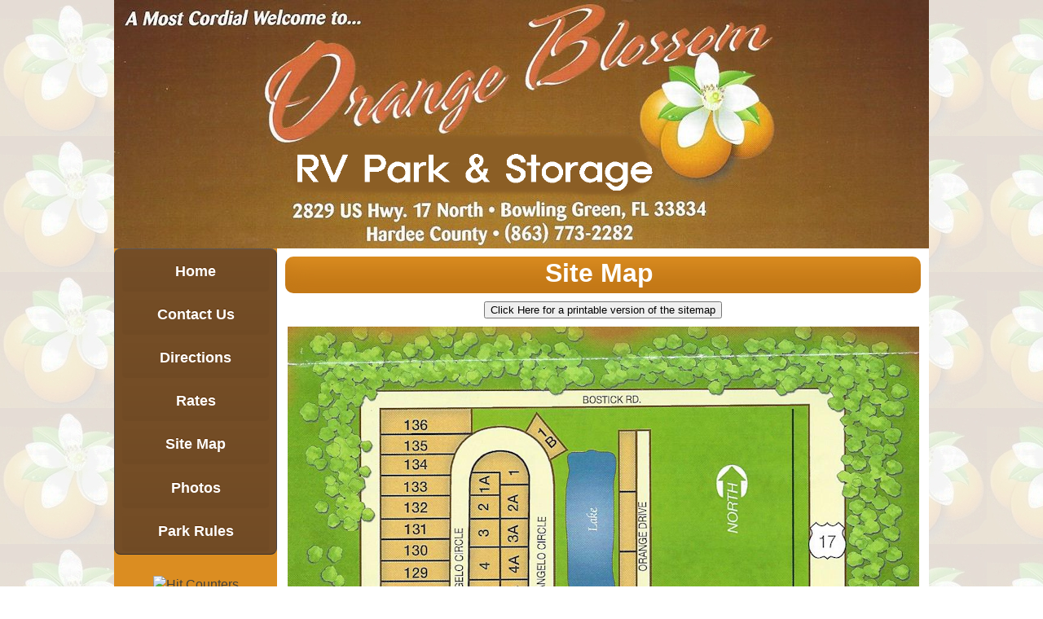

--- FILE ---
content_type: text/html; charset=UTF-8
request_url: https://orangeblossomrvpark.com/sitemap.php
body_size: 2126
content:
<!DOCTYPE html PUBLIC "-//W3C//DTD XHTML 1.0 Transitional//EN" "http://www.w3.org/TR/xhtml1/DTD/xhtml1-transitional.dtd">
<html xmlns="http://www.w3.org/1999/xhtml"><!-- InstanceBegin template="/Templates/orangeblossomrvpark.dwt" codeOutsideHTMLIsLocked="false" -->

<head>
<title>Orange Blossom RV Park and Storage</title>
<META name="description" content="Orange Blossom RV Park and Storage in Bowling Green, Florida">
<META name="keywords" content="rv parks near Bowling Green fl, rv parks in bowling green florida, bowling green fl rv parks, Orange Blossom RV Park, Bowling Green, Florida, RV Park, Campgrounds, Campground, Florida Campgrounds, MI, Camping, campgrounds near bowling green florida, camping resorts, resorts, ARVC Michigan Campgrounds, Travel Park, Camp Parks, RV Parks and Campgrounds, private campgrounds, vacation rentals, outdoor camping, camping outdoors, group camping, maps of florida, cabins, cabin rental, tent camping, tourism, beaches, lake, playground, golfing, canoeing, hunting, skiing, boating, camping tips">
<META name="robots" content="All">
<META name="revisit" content="7 days">
<!-- InstanceBeginEditable name="header_area" -->
<!-- InstanceEndEditable --> 
<link rel="stylesheet" href="css/orangeblossomrvpark.css" type="text/css" />
<link rel="stylesheet" href="Orange Blossom CSS3 Menu.css3prj_files/css3menu1/style.css" type="text/css" /><style type="text/css">._css3m{display:none}</style>

<!-- Global site tag (gtag.js) - Google Analytics -->
<script async src="https://www.googletagmanager.com/gtag/js?id=UA-41936132-1"></script>
<script>
  window.dataLayer = window.dataLayer || [];
  function gtag(){dataLayer.push(arguments);}
  gtag('js', new Date());

  gtag('config', 'UA-41936132-1');
</script>

<script>
function getSizeWidth(){
var w=window.innerWidth || document.documentElement.clientWidth || document.body.clientWidth;
return w;
}
function getSizeHeight(){
var h=window.innerHeight || document.documentElement.clientHeight ||document.body.clientHeight;
return h;
}
</script>
</head>

<BODY> 

<div class="container">
  <div class="header">
  <a href="https://www.orangeblossomrvpark.com/">
  <img src="images/logo_header_rvpark_storage.png" alt="Orange Blossom RV Park and Storage, 2829 US Hwy 17 North, Bowling Green, FL 33834, Hardee County, 863-773-2282" title="Orange Blossom RV Park and Storage, 2829 US Hwy 17 North, Bowling Green, FL 33834, Hardee County, 863-773-2282" style="background-color: #8090AB; display:block;" border="0" />
  </a> 
    <!-- end .header -->
    </div>
  <div class="sidebar1">

<div id="sidebar">

<div align="center">

<!-- Start css3menu.com BODY section -->
<input type="checkbox" id="css3menu-switcher" class="c3m-switch-input">
<ul id="css3menu1" class="topmenu">
	<li class="switch"><label onclick="" for="css3menu-switcher"></label></li>
	<li class="topmenu"><a href="index.php" style="width:148px;height:23px;line-height:23px;">Home</a></li>
	<li class="topmenu"><a href="contactus.php" style="width:148px;height:23px;line-height:23px;">Contact Us</a></li>
	<li class="topmenu"><a href="directions.php" style="width:148px;height:23px;line-height:23px;">Directions</a></li>
	<li class="topmenu"><a href="rates.php" style="width:148px;height:23px;line-height:23px;">Rates</a></li>
	<li class="topmenu"><a href="sitemap.php" style="width:148px;height:23px;line-height:23px;">Site Map</a></li>
	<li class="topmenu"><a href="photos.php" style="width:148px;height:24px;line-height:24px;">Photos</a></li>
	<li class="topmenu"><a href="policies.php" style="width:148px;height:23px;line-height:23px;">Park Rules</a></li>
</ul>
<!-- End css3menu.com BODY section -->
<br />

    <p style="margin-top:370px; margin-bottom:0px;">
    <!--
   <a href="https://www.wunderground.com/cgi-bin/findweather/getForecast?query=Bowling Green, FL" target="_blank">
    <img src="https://weathersticker.wunderground.com/weathersticker/miniTarget2/language/english/US/FL/Bowling_Green.gif" alt="Click for Bowling Green, Florida Forecast" title="Click for Bowling Green, Florida Forecast" />
    </a>
    -->
    <a class="weatherwidget-io" href="https://forecast7.com/en/27d64n81d91/33834/?unit=us" data-label_1="BOWLING GREEN" data-label_2="WEATHER" data-mode="Forecast" data-days="3" data-theme="original" data-basecolor="#7b5f1e" >BOWLING GREEN WEATHER</a>
<script>
!function(d,s,id){var js,fjs=d.getElementsByTagName(s)[0];if(!d.getElementById(id)){js=d.createElement(s);js.id=id;js.src='https://weatherwidget.io/js/widget.min.js';fjs.parentNode.insertBefore(js,fjs);}}(document,'script','weatherwidget-io-js');
</script>

    </p>
    
    <p style="margin-top:10px; margin-bottom:0px;">
    <a href="https://www.easycounter.com/" target="_blank">
    <img src="https://www.easycounter.com/counter.php?orangeblossomrvpark" border="0" alt="Hit Counters" title="Hit Counters">
    </a>
    </p>
    
    <p style="margin-top:10px; margin-bottom:1px; font-size:10px;">
    <a href="https://www.jdpcomputers.com" target="_blank">
    <img src="https://www.jdpcomputers.com/common_images/designed_by_jdp.jpg" alt="Designed by JDP Computers" title="Designed by JDP Computers" border="0" width="119" height="24" />
    </a>
    </p>
    <p style="margin-top:1px; font-size:2px;">
    <a href="https://www.michcamping.com" target="_blank">michcamping.com</a>
    </p>
    </div>
    
    <script>
	var winHgt = getSizeHeight();
	var hdrHgt = 305;
	var adjHgt = 0;
	var browsername=navigator.userAgent.toLowerCase();
	if(browsername.indexOf("chrome") > -1) {
		adjHgt = 110;
	} else {
		adjHgt = 25;
	}
	var divHgt = document.getElementById('sidebar').offsetHeight + hdrHgt + adjHgt;
	var diff = winHgt - divHgt;
	//var browsername=navigator.appName;
	//alert('winHgt='+winHgt+', divHgt='+divHgt+', diff=' + diff + ', browser=' + browsername);
	//document.write('<p>winHgt='+winHgt+', diff=' + diff + '</p>');
	document.write('<p style="margin-bottom:' + diff + 'px;">&nbsp;</p>');
	</script>
    </div>
    <!-- end .sidebar1 --></div>
  <div class="content">
     <div id="contentmain">
<!-- InstanceBeginEditable name="content_area" -->

<header>
<div class="posthdr">
Site Map
</div>
</header>

<div align="center">
<button onClick="window.open('pdfs/sitemap.pdf')" style="margin-bottom:10px;">Click Here for a printable version of the sitemap</button>
<img src="images/site_map.png" border="0" alt="Orange Blossom RV Park Site Map" title="Orange Blossom RV Park Site Map" />
</div>
<!-- InstanceEndEditable --> 
     </div>
    <!-- end .content --></div>
    
  <!-- end .container --></div>
</body>
<!-- InstanceEnd --><script>'undefined'=== typeof _trfq || (window._trfq = []);'undefined'=== typeof _trfd && (window._trfd=[]),_trfd.push({'tccl.baseHost':'secureserver.net'},{'ap':'cpbh-mt'},{'server':'p3plmcpnl499479'},{'dcenter':'p3'},{'cp_id':'10200568'},{'cp_cl':'8'}) // Monitoring performance to make your website faster. If you want to opt-out, please contact web hosting support.</script><script src='https://img1.wsimg.com/traffic-assets/js/tccl.min.js'></script></html>

--- FILE ---
content_type: text/css
request_url: https://orangeblossomrvpark.com/css/orangeblossomrvpark.css
body_size: 2610
content:
<!--
body {
	font: 100%/1.4 Verdana, Arial, Helvetica, sans-serif;
	/* background-color: #42413C; */
	margin: 0;
	padding: 0;
	color: #000;
	height: 100%;
    background: white url(../images/orange_blossom_bg.jpg) left top repeat;
}

/* ~~ Element/tag selectors ~~ */
ul, ol, dl { /* Due to variations between browsers, it's best practices to zero padding and margin on lists. For consistency, you can either specify the amounts you want here, or on the list items (LI, DT, DD) they contain. Remember that what you do here will cascade to the .nav list unless you write a more specific selector. */
	padding: 0;
	margin: 0;
}
h1, h2, h3, h4, h5, h6, p {
	margin-top: 0;	 /* removing the top margin gets around an issue where margins can escape from their containing div. The remaining bottom margin will hold it away from any elements that follow. */
	padding-right: 15px;
	padding-left: 15px; /* adding the padding to the sides of the elements within the divs, instead of the divs themselves, gets rid of any box model math. A nested div with side padding can also be used as an alternate method. */
}
a img { /* this selector removes the default blue border displayed in some browsers around an image when it is surrounded by a link */
	border: none;
}

/* ~~ Styling for your site's links must remain in this order - including the group of selectors that create the hover effect. ~~ */
a:link {
	color: #42413C;
	text-decoration: underline; /* unless you style your links to look extremely unique, it's best to provide underlines for quick visual identification */
}
a:visited {
	color: #6E6C64;
	text-decoration: underline;
}
a:hover, a:active, a:focus { /* this group of selectors will give a keyboard navigator the same hover experience as the person using a mouse. */
	text-decoration: none;
}

/* ~~this fixed width container surrounds the other divs~~ */
.container {
	width: 1000px;
	background-color: #FFF;
	margin: 0 auto; /* the auto value on the sides, coupled with the width, centers the layout */
    overflow: hidden;
}

/* ~~ the header is not given a width. It will extend the full width of your layout. It contains an image placeholder that should be replaced with your own linked logo ~~ */
.header {
	background-color: #ADB96E;
}

/* ~~ These are the columns for the layout. ~~ 

1) Padding is only placed on the top and/or bottom of the divs. The elements within these divs have padding on their sides. This saves you from any "box model math". Keep in mind, if you add any side padding or border to the div itself, it will be added to the width you define to create the *total* width. You may also choose to remove the padding on the element in the div and place a second div within it with no width and the padding necessary for your design. You may also choose to remove the padding on the element in the div and place a second div within it with no width and the padding necessary for your design.

2) No margin has been given to the columns since they are all floated. If you must add margin, avoid placing it on the side you're floating toward (for example: a right margin on a div set to float right). Many times, padding can be used instead. For divs where this rule must be broken, you should add a "display:inline" declaration to the div's rule to tame a bug where some versions of Internet Explorer double the margin.

3) Since classes can be used multiple times in a document (and an element can also have multiple classes applied), the columns have been assigned class names instead of IDs. For example, two sidebar divs could be stacked if necessary. These can very easily be changed to IDs if that's your preference, as long as you'll only be using them once per document.

4) If you prefer your nav on the right instead of the left, simply float these columns the opposite direction (all right instead of all left) and they'll render in reverse order. There's no need to move the divs around in the HTML source.

*/
.sidebar1 {
	float: left;
	width: 200px;
	background-color: #db8d21;
	padding-bottom: 10px;
  margin-bottom: -5000px; 
  padding-bottom: 5000px; 
}
.content {

	padding:10px 0;
	width: 800px;
	float: left;
}

#contentmain {
	padding-left: 10px;
	padding-right: 10px;
}

#contentmain h1
{
	color:#d16d39;
	margin-bottom:0px;
	margin-top:0px;
}
#contentmain h2
{
	color: #CC9966;
	margin-bottom:0px;
}
#contentmain li
{
	margin-left: 35px;
}

header {
	border-radius: 10px;
	-moz-border-radius: 10px;
	-webkit-border-radius: 10px;
	width: 780px;
	color: white;
	height: 45px;
	margin-bottom: 10px;
	background-color: #db8d21;
	box-shadow: inset 0 -35px 35px -18px #c37817;
	background-image: -moz-linear-gradient(top, #db8d21, #c37817);
	background-image: -webkit-gradient(linear,left top,left bottom,color-stop(0, #db8d21),color-stop(1, #c37817));
	text-align: center;
}

#contentmain .posthdr {
	font-size: 32px;
	font-weight: bold;
	float: left;
	line-height: 40px;
	width: 770px;
	height: 40px;
	text-align: center;
}
#contentmain .posthdr2 {
	font-size: 24px;
	font-weight: bold;
	float: left;
	line-height: 40px;
	width: 600px;
	height: 40px;
	text-align: center;
}

.contactHdr
{
	font-size:16px;
	font-weight: normal;
	color: black;
}

/* ~~ This grouped selector gives the lists in the .content area space ~~ */
.content ul, .content ol { 
	padding: 0 15px 15px 40px; /* this padding mirrors the right padding in the headings and paragraph rule above. Padding was placed on the bottom for space between other elements on the lists and on the left to create the indention. These may be adjusted as you wish. */
}

/* ~~ The navigation list styles (can be removed if you choose to use a premade flyout menu like Spry) ~~ */
ul.nav {
	list-style: none; /* this removes the list marker */
	border-top: 1px solid #666; /* this creates the top border for the links - all others are placed using a bottom border on the LI */
	margin-bottom: 15px; /* this creates the space between the navigation on the content below */
}
ul.nav li {
	border-bottom: 1px solid #666; /* this creates the button separation */
}
ul.nav a, ul.nav a:visited { /* grouping these selectors makes sure that your links retain their button look even after being visited */
	padding: 5px 5px 5px 15px;
	display: block; /* this gives the link block properties causing it to fill the whole LI containing it. This causes the entire area to react to a mouse click. */
	width: 160px;  /*this width makes the entire button clickable for IE6. If you don't need to support IE6, it can be removed. Calculate the proper width by subtracting the padding on this link from the width of your sidebar container. */
	text-decoration: none;
	background-color: #C6D580;
}
ul.nav a:hover, ul.nav a:active, ul.nav a:focus { /* this changes the background and text color for both mouse and keyboard navigators */
	background-color: #ADB96E;
	color: #FFF;
}

/* ~~ The footer ~~ */
.footer {
	padding: 10px 0;
	background-color: #CCC49F;
	position: relative;/* this gives IE6 hasLayout to properly clear */
	clear: both; /* this clear property forces the .container to understand where the columns end and contain them */
}

/* ~~ miscellaneous float/clear classes ~~ */
.fltrt {  /* this class can be used to float an element right in your page. The floated element must precede the element it should be next to on the page. */
	float: right;
	margin-left: 8px;
}
.fltlft { /* this class can be used to float an element left in your page. The floated element must precede the element it should be next to on the page. */
	float: left;
	margin-right: 8px;
}
.clearfloat { /* this class can be placed on a <br /> or empty div as the final element following the last floated div (within the #container) if the #footer is removed or taken out of the #container */
	clear:both;
	height:0;
	font-size: 1px;
	line-height: 0px;
}
-->


--- FILE ---
content_type: text/css
request_url: https://orangeblossomrvpark.com/Orange%20Blossom%20CSS3%20Menu.css3prj_files/css3menu1/style.css
body_size: 740
content:
ul#css3menu1{
	margin:0;list-style:none;padding:0 8px 2px;background-color:#744d26;border-width:1px;border-style:solid;border-color:#5D5755 #4B4442 #342F2E #4B4442;-moz-border-radius:8px;-webkit-border-radius:8px;border-radius:8px;font-size:0;z-index:999;position:relative;display:block;float:left;}
ul#css3menu1 li{
	display:block;white-space:nowrap;font-size:0;}
ul#css3menu1>li{
	margin:2px 0 0;}
ul#css3menu1 a:active, ul#css3menu1 a:focus{
	outline-style:none;}
ul#css3menu1 a{
	display:block;vertical-align:middle;text-align:center;text-decoration:none;font:bold 18px "Avenir 85 Heavy",Arial,Helvetica;color:#FFFFFF;text-shadow:#65360E 0px -1px 1px;cursor:pointer;padding:13px 16px 13px 16px;background-color:#744d26;background-image:-o-linear-gradient(-90deg,rgba(255,255,255,0),rgba(0,0,0,0.03)); background-image:-moz-linear-gradient(-90deg,rgba(255,255,255,0),rgba(0,0,0,0.03));   background-image:linear-gradient(180deg,rgba(255,255,255,0),rgba(0,0,0,0.03));  background-image:-webkit-linear-gradient(-90deg,rgba(255,255,255,0),rgba(0,0,0,0.03));background-repeat:repeat;background-position:0 0;border-width:1px;border-style:solid;border-color:#744d26;filter:progid:DXImageTransform.Microsoft.gradient(gradientType=0,startColorstr=#00FFFFFF,endColorstr=#08000000)}
ul#css3menu1 li:hover>a,ul#css3menu1 li a.pressed{
	background-color:#E7791C;border-color:#F0AA6E #EB8D3E #E7791C #EB8D3E;border-style:solid;color:#FFFFFF;text-shadow:#65360E 0px -1px 1px;background-image:-o-linear-gradient(-90deg,rgba(237,154,83,1),rgba(231,121,28,0) 45px,rgba(231,121,28,0)); background-image:-moz-linear-gradient(-90deg,rgba(237,154,83,1),rgba(231,121,28,0) 45px,rgba(231,121,28,0));   background-image:linear-gradient(180deg,rgba(237,154,83,1),rgba(231,121,28,0) 45px,rgba(231,121,28,0));  background-image:-webkit-linear-gradient(-90deg,rgba(237,154,83,1),rgba(231,121,28,0) 45px,rgba(231,121,28,0));background-position:0 100%;filter:progid:DXImageTransform.Microsoft.gradient(gradientType=0,startColorstr=#FFED9A53,endColorstr=#00E7791C)}
ul#css3menu1 > li.switch{
	display:none;cursor:pointer;width:25px;height:20px;padding:13px 16px 13px 16px;}
ul#css3menu1 > li.switch:before{
	content:"";position:absolute;display:block;height:4px;width:25px;border-radius:4px;background:#FFFFFF;-moz-box-shadow:0 8px #FFFFFF, 0 16px #FFFFFF;-webkit-box-shadow:0 8px #FFFFFF, 0 16px #FFFFFF;box-shadow:0 8px #FFFFFF, 0 16px #FFFFFF;}
ul#css3menu1 > li.switch:hover:before{
	background:#FFFFFF;-moz-box-shadow:0 8px #FFFFFF, 0 16px #FFFFFF;-webkit-box-shadow:0 8px #FFFFFF, 0 16px #FFFFFF;box-shadow:0 8px #FFFFFF, 0 16px #FFFFFF;}
.c3m-switch-input{
	display:none;}
ul#css3menu1 li:hover>a,ul#css3menu1 li > a.pressed{
	background-color:#E7791C;background-image:-o-linear-gradient(-90deg,rgba(237,154,83,1),rgba(231,121,28,0) 45px,rgba(231,121,28,0)); background-image:-moz-linear-gradient(-90deg,rgba(237,154,83,1),rgba(231,121,28,0) 45px,rgba(231,121,28,0));   background-image:linear-gradient(180deg,rgba(237,154,83,1),rgba(231,121,28,0) 45px,rgba(231,121,28,0));  background-image:-webkit-linear-gradient(-90deg,rgba(237,154,83,1),rgba(231,121,28,0) 45px,rgba(231,121,28,0));background-position:0 100%;border-style:solid;border-color:#F0AA6E #EB8D3E #E7791C #EB8D3E;color:#FFFFFF;text-decoration:none;text-shadow:#65360E 0px -1px 1px;filter:progid:DXImageTransform.Microsoft.gradient(gradientType=0,startColorstr=#FFED9A53,endColorstr=#00E7791C)}
ul#css3menu1 li.topmenu>a{
	border-radius:6px;-moz-border-radius:6px;-webkit-border-radius:6px;}
@media screen and (max-width: 820px) {
	ul#css3menu1 > li {
		position: initial;}
	ul#css3menu1 ul .submenu,ul#css3menu1 li > ul {
		left: 0; right:auto; top: 100%;}
	ul#css3menu1 .submenu,ul#css3menu1 ul,ul#css3menu1 .column {
		-webkit-box-sizing: border-box; -moz-box-sizing: border-box; box-sizing: border-box;padding-right: 0;width: 100% !important;}
}
@media screen and (max-width: 819px) {
	ul#css3menu1 {
		width: 100%;}
	ul#css3menu1 > li {
		display: none;		position: relative;		width: 100% !important;}
	ul#css3menu1 > li.switch,.c3m-switch-input:checked + ul#css3menu1 > li + li {
		display: block;}
	ul#css3menu1 > li.switch > label {		position: absolute;cursor: pointer;top: 0;left: 0;right: 0;bottom: 0;}}